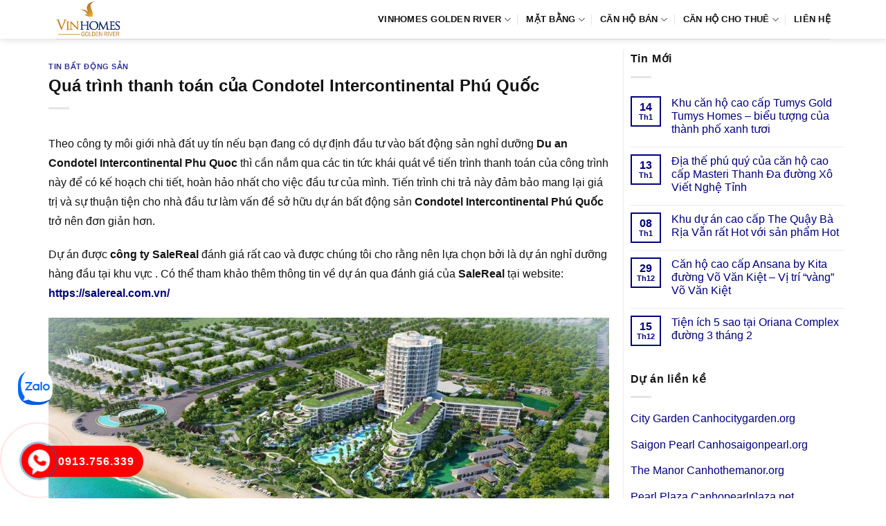

--- FILE ---
content_type: text/html; charset=UTF-8
request_url: https://vinhomesgoldenriverbs.com/qua-trinh-thanh-toan-cua-condotel-intercontinental-phu-quoc/
body_size: 14356
content:
<!DOCTYPE html><html lang="vi" prefix="og: https://ogp.me/ns#" class="loading-site no-js"><head><script data-no-optimize="1">var litespeed_docref=sessionStorage.getItem("litespeed_docref");litespeed_docref&&(Object.defineProperty(document,"referrer",{get:function(){return litespeed_docref}}),sessionStorage.removeItem("litespeed_docref"));</script> <meta charset="UTF-8" /><link rel="profile" href="http://gmpg.org/xfn/11" /><link rel="pingback" href="https://vinhomesgoldenriverbs.com/xmlrpc.php" /><meta name="viewport" content="width=device-width, initial-scale=1" /><title>Quá trình thanh toán của Condotel Intercontinental Phú Quốc</title><meta name="description" content="Theo công ty môi giới nhà đất uy tín nếu bạn đang có dự định đầu tư vào bất động sản nghỉ dưỡng Du an Condotel Intercontinental Phu Quoc thì cần nắm qua các"/><meta name="robots" content="follow, index, max-snippet:-1, max-video-preview:-1, max-image-preview:large"/><link rel="canonical" href="https://vinhomesgoldenriverbs.com/qua-trinh-thanh-toan-cua-condotel-intercontinental-phu-quoc/" /><meta property="og:locale" content="vi_VN" /><meta property="og:type" content="article" /><meta property="og:title" content="Quá trình thanh toán của Condotel Intercontinental Phú Quốc" /><meta property="og:description" content="Theo công ty môi giới nhà đất uy tín nếu bạn đang có dự định đầu tư vào bất động sản nghỉ dưỡng Du an Condotel Intercontinental Phu Quoc thì cần nắm qua các" /><meta property="og:url" content="https://vinhomesgoldenriverbs.com/qua-trinh-thanh-toan-cua-condotel-intercontinental-phu-quoc/" /><meta property="og:site_name" content="Vinhomes Golden River" /><meta property="article:section" content="Tin Bất Động Sản" /><meta property="og:updated_time" content="2020-06-12T10:42:35+07:00" /><meta property="og:image" content="https://vinhomesgoldenriverbs.com/wp-content/uploads/2017/06/phoi-canh-condotel-intercontinental-phu-quoc.jpg" /><meta property="og:image:secure_url" content="https://vinhomesgoldenriverbs.com/wp-content/uploads/2017/06/phoi-canh-condotel-intercontinental-phu-quoc.jpg" /><meta property="og:image:width" content="1600" /><meta property="og:image:height" content="680" /><meta property="og:image:alt" content="phoi-canh-condotelintercontinental phu quoc" /><meta property="og:image:type" content="image/jpeg" /><meta property="article:published_time" content="2017-05-22T22:16:48+07:00" /><meta property="article:modified_time" content="2020-06-12T10:42:35+07:00" /><meta name="twitter:card" content="summary_large_image" /><meta name="twitter:title" content="Quá trình thanh toán của Condotel Intercontinental Phú Quốc" /><meta name="twitter:description" content="Theo công ty môi giới nhà đất uy tín nếu bạn đang có dự định đầu tư vào bất động sản nghỉ dưỡng Du an Condotel Intercontinental Phu Quoc thì cần nắm qua các" /><meta name="twitter:image" content="https://vinhomesgoldenriverbs.com/wp-content/uploads/2017/06/phoi-canh-condotel-intercontinental-phu-quoc.jpg" /><meta name="twitter:label1" content="Được viết bởi" /><meta name="twitter:data1" content="admin" /><meta name="twitter:label2" content="Thời gian để đọc" /><meta name="twitter:data2" content="3 phút" /> <script type="application/ld+json" class="rank-math-schema">{"@context":"https://schema.org","@graph":[{"@type":["Person","Organization"],"@id":"https://vinhomesgoldenriverbs.com/#person","name":"Vinhomes Golden River"},{"@type":"WebSite","@id":"https://vinhomesgoldenriverbs.com/#website","url":"https://vinhomesgoldenriverbs.com","name":"Vinhomes Golden River","publisher":{"@id":"https://vinhomesgoldenriverbs.com/#person"},"inLanguage":"vi"},{"@type":"ImageObject","@id":"https://vinhomesgoldenriverbs.com/wp-content/uploads/2017/06/phoi-canh-condotel-intercontinental-phu-quoc.jpg","url":"https://vinhomesgoldenriverbs.com/wp-content/uploads/2017/06/phoi-canh-condotel-intercontinental-phu-quoc.jpg","width":"1600","height":"680","caption":"phoi-canh-condotelintercontinental phu quoc","inLanguage":"vi"},{"@type":"BreadcrumbList","@id":"https://vinhomesgoldenriverbs.com/qua-trinh-thanh-toan-cua-condotel-intercontinental-phu-quoc/#breadcrumb","itemListElement":[{"@type":"ListItem","position":"1","item":{"@id":"https://vinhomesgoldenriverbs.com","name":"Vinhomes Ba Son"}},{"@type":"ListItem","position":"2","item":{"@id":"https://vinhomesgoldenriverbs.com/tin-bat-dong-san/","name":"Tin B\u1ea5t \u0110\u1ed9ng S\u1ea3n"}},{"@type":"ListItem","position":"3","item":{"@id":"https://vinhomesgoldenriverbs.com/qua-trinh-thanh-toan-cua-condotel-intercontinental-phu-quoc/","name":"Qu\u00e1 tr\u00ecnh thanh to\u00e1n c\u1ee7a Condotel Intercontinental Ph\u00fa Qu\u1ed1c"}}]},{"@type":"WebPage","@id":"https://vinhomesgoldenriverbs.com/qua-trinh-thanh-toan-cua-condotel-intercontinental-phu-quoc/#webpage","url":"https://vinhomesgoldenriverbs.com/qua-trinh-thanh-toan-cua-condotel-intercontinental-phu-quoc/","name":"Qu\u00e1 tr\u00ecnh thanh to\u00e1n c\u1ee7a Condotel Intercontinental Ph\u00fa Qu\u1ed1c","datePublished":"2017-05-22T22:16:48+07:00","dateModified":"2020-06-12T10:42:35+07:00","isPartOf":{"@id":"https://vinhomesgoldenriverbs.com/#website"},"primaryImageOfPage":{"@id":"https://vinhomesgoldenriverbs.com/wp-content/uploads/2017/06/phoi-canh-condotel-intercontinental-phu-quoc.jpg"},"inLanguage":"vi","breadcrumb":{"@id":"https://vinhomesgoldenriverbs.com/qua-trinh-thanh-toan-cua-condotel-intercontinental-phu-quoc/#breadcrumb"}},{"@type":"Person","@id":"https://vinhomesgoldenriverbs.com/author/admin/","name":"admin","url":"https://vinhomesgoldenriverbs.com/author/admin/","image":{"@type":"ImageObject","@id":"https://vinhomesgoldenriverbs.com/wp-content/litespeed/avatar/cbb30ea63426da7c50056780cdcf6ca3.jpg?ver=1768971053","url":"https://vinhomesgoldenriverbs.com/wp-content/litespeed/avatar/cbb30ea63426da7c50056780cdcf6ca3.jpg?ver=1768971053","caption":"admin","inLanguage":"vi"}},{"@type":"BlogPosting","headline":"Qu\u00e1 tr\u00ecnh thanh to\u00e1n c\u1ee7a Condotel Intercontinental Ph\u00fa Qu\u1ed1c","datePublished":"2017-05-22T22:16:48+07:00","dateModified":"2020-06-12T10:42:35+07:00","articleSection":"Tin B\u1ea5t \u0110\u1ed9ng S\u1ea3n","author":{"@id":"https://vinhomesgoldenriverbs.com/author/admin/","name":"admin"},"publisher":{"@id":"https://vinhomesgoldenriverbs.com/#person"},"description":"Theo c\u00f4ng ty m\u00f4i gi\u1edbi nh\u00e0 \u0111\u1ea5t uy t\u00edn n\u1ebfu b\u1ea1n \u0111ang c\u00f3 d\u1ef1 \u0111\u1ecbnh \u0111\u1ea7u t\u01b0 v\u00e0o b\u1ea5t \u0111\u1ed9ng s\u1ea3n ngh\u1ec9 d\u01b0\u1ee1ng Du an Condotel Intercontinental Phu Quoc th\u00ec c\u1ea7n n\u1eafm qua c\u00e1c","name":"Qu\u00e1 tr\u00ecnh thanh to\u00e1n c\u1ee7a Condotel Intercontinental Ph\u00fa Qu\u1ed1c","@id":"https://vinhomesgoldenriverbs.com/qua-trinh-thanh-toan-cua-condotel-intercontinental-phu-quoc/#richSnippet","isPartOf":{"@id":"https://vinhomesgoldenriverbs.com/qua-trinh-thanh-toan-cua-condotel-intercontinental-phu-quoc/#webpage"},"image":{"@id":"https://vinhomesgoldenriverbs.com/wp-content/uploads/2017/06/phoi-canh-condotel-intercontinental-phu-quoc.jpg"},"inLanguage":"vi","mainEntityOfPage":{"@id":"https://vinhomesgoldenriverbs.com/qua-trinh-thanh-toan-cua-condotel-intercontinental-phu-quoc/#webpage"}}]}</script> <link rel='dns-prefetch' href='//fonts.googleapis.com' /><link href='https://fonts.gstatic.com' crossorigin rel='preconnect' /><link rel='prefetch' href='https://vinhomesgoldenriverbs.com/wp-content/themes/flatsome/assets/js/flatsome.js?ver=e1ad26bd5672989785e1' /><link rel='prefetch' href='https://vinhomesgoldenriverbs.com/wp-content/themes/flatsome/assets/js/chunk.slider.js?ver=3.19.9' /><link rel='prefetch' href='https://vinhomesgoldenriverbs.com/wp-content/themes/flatsome/assets/js/chunk.popups.js?ver=3.19.9' /><link rel='prefetch' href='https://vinhomesgoldenriverbs.com/wp-content/themes/flatsome/assets/js/chunk.tooltips.js?ver=3.19.9' /><link rel="alternate" type="application/rss+xml" title="Dòng thông tin Vinhomes Golden River &raquo;" href="https://vinhomesgoldenriverbs.com/feed/" /><link rel="alternate" type="application/rss+xml" title="Vinhomes Golden River &raquo; Dòng bình luận" href="https://vinhomesgoldenriverbs.com/comments/feed/" /><link data-optimized="2" rel="stylesheet" href="https://vinhomesgoldenriverbs.com/wp-content/litespeed/css/51da5cfba96b8cf9dd4e817d11743940.css?ver=90de7" /> <script type="litespeed/javascript" data-src="https://vinhomesgoldenriverbs.com/wp-includes/js/jquery/jquery.min.js" id="jquery-core-js"></script> <link rel="https://api.w.org/" href="https://vinhomesgoldenriverbs.com/wp-json/" /><link rel="alternate" title="JSON" type="application/json" href="https://vinhomesgoldenriverbs.com/wp-json/wp/v2/posts/1252" /><link rel="EditURI" type="application/rsd+xml" title="RSD" href="https://vinhomesgoldenriverbs.com/xmlrpc.php?rsd" /><meta name="generator" content="WordPress 6.8.3" /><link rel='shortlink' href='https://vinhomesgoldenriverbs.com/?p=1252' /><link rel="alternate" title="oNhúng (JSON)" type="application/json+oembed" href="https://vinhomesgoldenriverbs.com/wp-json/oembed/1.0/embed?url=https%3A%2F%2Fvinhomesgoldenriverbs.com%2Fqua-trinh-thanh-toan-cua-condotel-intercontinental-phu-quoc%2F" /><link rel="alternate" title="oNhúng (XML)" type="text/xml+oembed" href="https://vinhomesgoldenriverbs.com/wp-json/oembed/1.0/embed?url=https%3A%2F%2Fvinhomesgoldenriverbs.com%2Fqua-trinh-thanh-toan-cua-condotel-intercontinental-phu-quoc%2F&#038;format=xml" /><link rel="icon" href="https://vinhomesgoldenriverbs.com/wp-content/uploads/2018/03/cropped-Vinhomes-Golden-River-favicon-80x80.png" sizes="32x32" /><link rel="icon" href="https://vinhomesgoldenriverbs.com/wp-content/uploads/2018/03/cropped-Vinhomes-Golden-River-favicon-300x300.png" sizes="192x192" /><link rel="apple-touch-icon" href="https://vinhomesgoldenriverbs.com/wp-content/uploads/2018/03/cropped-Vinhomes-Golden-River-favicon-300x300.png" /><meta name="msapplication-TileImage" content="https://vinhomesgoldenriverbs.com/wp-content/uploads/2018/03/cropped-Vinhomes-Golden-River-favicon-300x300.png" /></head><body class="wp-singular post-template-default single single-post postid-1252 single-format-standard wp-theme-flatsome wp-child-theme-flatsome-child header-shadow lightbox nav-dropdown-has-arrow nav-dropdown-has-shadow nav-dropdown-has-border parallax-mobile"><a class="skip-link screen-reader-text" href="#main">Bỏ qua nội dung</a><div id="wrapper"><header id="header" class="header has-sticky sticky-jump"><div class="header-wrapper"><div id="masthead" class="header-main "><div class="header-inner flex-row container logo-left medium-logo-center" role="navigation"><div id="logo" class="flex-col logo"><a href="https://vinhomesgoldenriverbs.com/" title="Vinhomes Golden River - Vinhomes Golden River, Vinhomes Golden River quận 1, Vinhomes Golden River ba son, dự án Vinhomes Golden River, căn hộ Vinhomes Golden River, chung cư Vinhomes Golden River" rel="home">
<img data-lazyloaded="1" src="[data-uri]" width="367" height="211" data-src="https://vinhomesgoldenriverbs.com/wp-content/uploads/2022/12/logo-vinhomes-golden-river-ba-son.jpg" class="header_logo header-logo" alt="Vinhomes Golden River"/><img data-lazyloaded="1" src="[data-uri]" width="367" height="211" data-src="https://vinhomesgoldenriverbs.com/wp-content/uploads/2022/12/logo-vinhomes-golden-river-ba-son.jpg" class="header-logo-dark" alt="Vinhomes Golden River"/></a></div><div class="flex-col show-for-medium flex-left"><ul class="mobile-nav nav nav-left "><li class="nav-icon has-icon"><div class="header-button">		<a href="#" data-open="#main-menu" data-pos="left" data-bg="main-menu-overlay" data-color="" class="icon primary button round is-small" aria-label="Menu" aria-controls="main-menu" aria-expanded="false"><i class="icon-menu" ></i>
</a></div></li></ul></div><div class="flex-col hide-for-medium flex-left
flex-grow"><ul class="header-nav header-nav-main nav nav-left  nav-divided nav-uppercase" ></ul></div><div class="flex-col hide-for-medium flex-right"><ul class="header-nav header-nav-main nav nav-right  nav-divided nav-uppercase"><li id="menu-item-12735" class="menu-item menu-item-type-post_type menu-item-object-page menu-item-home menu-item-has-children menu-item-12735 menu-item-design-default has-dropdown"><a href="https://vinhomesgoldenriverbs.com/" class="nav-top-link" aria-expanded="false" aria-haspopup="menu">Vinhomes Golden River<i class="icon-angle-down" ></i></a><ul class="sub-menu nav-dropdown nav-dropdown-simple"><li id="menu-item-12743" class="menu-item menu-item-type-post_type menu-item-object-page menu-item-12743"><a rel="nofollow" href="https://vinhomesgoldenriverbs.com/vi-tri-du-an-vinhomes-golden-river-ba-son/">Vị trí</a></li><li id="menu-item-12742" class="menu-item menu-item-type-post_type menu-item-object-page menu-item-12742"><a rel="nofollow" href="https://vinhomesgoldenriverbs.com/tien-ich-du-an-vinhomes-golden-river-ba-son/">Tiện ích</a></li></ul></li><li id="menu-item-12736" class="menu-item menu-item-type-post_type menu-item-object-page menu-item-has-children menu-item-12736 menu-item-design-default has-dropdown"><a rel="nofollow" href="https://vinhomesgoldenriverbs.com/mat-bang-du-an-vinhomes-golden-river-ba-son/" class="nav-top-link" aria-expanded="false" aria-haspopup="menu">Mặt bằng<i class="icon-angle-down" ></i></a><ul class="sub-menu nav-dropdown nav-dropdown-simple"><li id="menu-item-12908" class="menu-item menu-item-type-post_type menu-item-object-page menu-item-12908"><a rel="nofollow" href="https://vinhomesgoldenriverbs.com/aqua-1/">Aqua 1</a></li><li id="menu-item-12907" class="menu-item menu-item-type-post_type menu-item-object-page menu-item-12907"><a rel="nofollow" href="https://vinhomesgoldenriverbs.com/aqua-2/">Aqua 2</a></li><li id="menu-item-12906" class="menu-item menu-item-type-post_type menu-item-object-page menu-item-12906"><a rel="nofollow" href="https://vinhomesgoldenriverbs.com/aqua-3/">Aqua 3</a></li><li id="menu-item-12905" class="menu-item menu-item-type-post_type menu-item-object-page menu-item-12905"><a rel="nofollow" href="https://vinhomesgoldenriverbs.com/aqua-4/">Aqua 4</a></li></ul></li><li id="menu-item-14379" class="menu-item menu-item-type-taxonomy menu-item-object-category_property menu-item-has-children menu-item-14379 menu-item-design-default has-dropdown"><a href="https://vinhomesgoldenriverbs.com/ban-can-ho-vinhomes-golden-river/" class="nav-top-link" aria-expanded="false" aria-haspopup="menu">Căn hộ bán<i class="icon-angle-down" ></i></a><ul class="sub-menu nav-dropdown nav-dropdown-simple"><li id="menu-item-14380" class="menu-item menu-item-type-taxonomy menu-item-object-category_property menu-item-14380"><a href="https://vinhomesgoldenriverbs.com/ban-can-ho-1-phong-ngu-vinhomes-golden-river/">Bán 1 phòng ngủ</a></li><li id="menu-item-14381" class="menu-item menu-item-type-taxonomy menu-item-object-category_property menu-item-14381"><a href="https://vinhomesgoldenriverbs.com/ban-can-ho-2-phong-ngu-vinhomes-golden-river/">Bán 2 phòng ngủ</a></li><li id="menu-item-14382" class="menu-item menu-item-type-taxonomy menu-item-object-category_property menu-item-14382"><a href="https://vinhomesgoldenriverbs.com/ban-can-ho-3-phong-ngu-vinhomes-golden-river/">Bán 3 phòng ngủ</a></li><li id="menu-item-14383" class="menu-item menu-item-type-taxonomy menu-item-object-category_property menu-item-14383"><a href="https://vinhomesgoldenriverbs.com/ban-can-ho-4-phong-ngu-vinhomes-golden-river/">Bán 4 phòng ngủ</a></li></ul></li><li id="menu-item-14384" class="menu-item menu-item-type-taxonomy menu-item-object-category_property menu-item-has-children menu-item-14384 menu-item-design-default has-dropdown"><a href="https://vinhomesgoldenriverbs.com/cho-thue-can-ho-vinhomes-golden-river/" class="nav-top-link" aria-expanded="false" aria-haspopup="menu">Căn Hộ Cho Thuê<i class="icon-angle-down" ></i></a><ul class="sub-menu nav-dropdown nav-dropdown-simple"><li id="menu-item-14385" class="menu-item menu-item-type-taxonomy menu-item-object-category_property menu-item-14385"><a href="https://vinhomesgoldenriverbs.com/cho-thue-can-ho-1-phong-ngu-vinhomes-golden-river/">Thuê 1 phòng ngủ</a></li><li id="menu-item-14386" class="menu-item menu-item-type-taxonomy menu-item-object-category_property menu-item-14386"><a href="https://vinhomesgoldenriverbs.com/cho-thue-can-ho-2-phong-ngu-vinhomes-golden-river/">Thuê 2 phòng ngủ</a></li><li id="menu-item-14387" class="menu-item menu-item-type-taxonomy menu-item-object-category_property menu-item-14387"><a href="https://vinhomesgoldenriverbs.com/cho-thue-can-ho-3-phong-ngu-vinhomes-golden-river/">Thuê 3 phòng ngủ</a></li><li id="menu-item-14388" class="menu-item menu-item-type-taxonomy menu-item-object-category_property menu-item-14388"><a href="https://vinhomesgoldenriverbs.com/cho-thue-can-ho-4-phong-ngu-vinhomes-golden-river/">Thuê 4 phòng ngủ</a></li></ul></li><li id="menu-item-12744" class="menu-item menu-item-type-post_type menu-item-object-page menu-item-12744 menu-item-design-default"><a rel="nofollow" href="https://vinhomesgoldenriverbs.com/lien-he-du-an-vinhomes-golden-river-ba-son/" class="nav-top-link">Liên hệ</a></li></ul></div><div class="flex-col show-for-medium flex-right"><ul class="mobile-nav nav nav-right "></ul></div></div><div class="container"><div class="top-divider full-width"></div></div></div><div class="header-bg-container fill"><div class="header-bg-image fill"></div><div class="header-bg-color fill"></div></div></div></header><main id="main" class=""><div id="content" class="blog-wrapper blog-single page-wrapper"><div class="row row-large row-divided "><div class="large-9 col"><article id="post-1252" class="post-1252 post type-post status-publish format-standard has-post-thumbnail hentry category-tin-bat-dong-san"><div class="article-inner "><header class="entry-header"><div class="entry-header-text entry-header-text-top text-left"><h6 class="entry-category is-xsmall"><a href="https://vinhomesgoldenriverbs.com/tin-bat-dong-san/" rel="category tag">Tin Bất Động Sản</a></h6><h1 class="entry-title">Quá trình thanh toán của Condotel Intercontinental Phú Quốc</h1><div class="entry-divider is-divider small"></div></div></header><div class="entry-content single-page"><p>Theo công ty môi giới nhà đất uy tín nếu bạn đang có dự định đầu tư vào bất động sản nghỉ dưỡng <strong>Du an Condotel Intercontinental Phu Quoc</strong> thì cần nắm qua các tin tức khái quát về tiến trình thanh toán của công trình này để có kế hoạch chi tiết, hoàn hảo nhất cho việc đầu tư của mình. Tiến trình chi trả này đảm bảo mang lại giá trị và sự thuận tiện cho nhà đầu tư làm vấn đề sở hữu dự án bất động sản<strong> Condotel Intercontinental Phú Quốc</strong> trở nên đơn giản hơn.</p><p>Dự án được <strong>công ty SaleReal</strong> đánh giá rất cao và được chúng tôi cho rằng nên lựa chọn bởi là dự án nghỉ dưỡng hàng đầu tại khu vực . Có thể tham khảo thêm thông tin về dự án qua đánh giá của <strong>SaleReal</strong> tại website: <a href="https://salereal.com.vn/" target="_blank" rel="noopener noreferrer"><strong>https://salereal.com.vn/</strong></a></p><p><img data-lazyloaded="1" src="[data-uri]" fetchpriority="high" decoding="async" class="aligncenter size-large wp-image-1299" data-src="https://vinhomesgoldenriverbs.com/wp-content/uploads/2017/06/phoi-canh-condotel-intercontinental-phu-quoc-1030x438.jpg" alt="phoi-canh-condotelintercontinental phu quoc" width="1030" height="438" data-srcset="https://vinhomesgoldenriverbs.com/wp-content/uploads/2017/06/phoi-canh-condotel-intercontinental-phu-quoc-1030x438.jpg 1030w, https://vinhomesgoldenriverbs.com/wp-content/uploads/2017/06/phoi-canh-condotel-intercontinental-phu-quoc-300x128.jpg 300w, https://vinhomesgoldenriverbs.com/wp-content/uploads/2017/06/phoi-canh-condotel-intercontinental-phu-quoc.jpg 1600w" data-sizes="(max-width: 1030px) 100vw, 1030px" /></p><h2>Quá trình thanh toán của Condotel Intercontinental Phú Quốc</h2><p>Theo Nhật Phạm quá trình chi trả của Condotel Intercontinental Phú Quốc được phân thành sáu đợt linh động:</p><p>Đặt cọc: 200 triệu đồng</p><p>Đợt thứ nhất: 15% Ký kết Hợp đồng mua bán – Trong khoảng 7 ngày kể từ ngày đặt cọc</p><p>Đợt hai: 15% Sau hai tháng kể từ lúc đến kỳ hạn thanh toán đợt thứ 1</p><p>Đợt thứ ba: 20% Sau 2 tháng kể từ khi đến hạn thanh toán đợt 2</p><p>Đợt thứ tư: 20% Sau 4 tháng kể từ khi đến kỳ hạn chi trả đợt 3</p><p>Đợt năm: 25% Sau 4 tháng kể từ ngày đến hạn chi trả đợt 4</p><p>Đợt 6: 5% Bàn giao Giấy CNSH Căn hộ</p><p>Khoản bảo đảm lợi tức năm đầu tiên được trừ thẳng vô giá trị của Đợt thanh toán Đợt năm</p><p>Bên cạnh đó theo chuyên gia bất động sản, chương trình bán hàng của công trình Condotel Intercontinental Phú Quốc cũng đã được ban bố khá chi tiết với nhiều ưu đãi hấp dẫn cho nhà đầu tư, chi tiết như sau:</p><p>Chủ sở hữu được chia 40% Doanh thu từ Chương trình cho thuê tuy thế không thấp hơn 9% giá trị căn hộ/năm trong chín năm đầu tiên trong thời hạn bảo đảm.</p><p>Không chỉ có dự án Condotel Intercontinental Phú Quốc có phương thức thanh toán tốt, mà các dự án căn hộ cao cấp Quận 2 tại thành phố Hồ Chí Minh cũng sở hữu phương thức thanh toán khá linh hoạt. Điển hình là căn hộ The Metropole của SonKim Land.</p><p>Tham khảo phương thức thanh toán <strong>dự án Metropole Thu Thiem</strong> của SonKim Land tại <a href="http://canhoquan2.today/du-an/can-ho-the-metropole-thu-thiem/" target="_blank" rel="noopener"><strong>canhoquan2.today</strong></a>. Bài viết bên cạnh đó cũng sẽ chia sẻ đánh giá, phân tích chuyên sâu về <strong>dự án mới Thủ Thiêm</strong> của SonKim Land để quý khách hàng dễ dàng nắm bắt lý do nên mua ở đây.</p><p><iframe data-lazyloaded="1" src="about:blank" title="Condotel Intercontinental Phú Quốc" width="1020" height="574" data-litespeed-src="https://www.youtube.com/embed/P-Qx6-TUZ80?feature=oembed" frameborder="0" allow="accelerometer; autoplay; clipboard-write; encrypted-media; gyroscope; picture-in-picture; web-share" referrerpolicy="strict-origin-when-cross-origin" allowfullscreen></iframe></p><p>Chủ sở hữu được tận hưởng 20 đêm nghỉ dưỡng/năm.</p><p>Khách hàng sẽ được nhận ngay 9% cam kết lợi nhuận ngay ở thời điểm nhận bàn giao.</p><p>Cùng chương trình ưu đãi đặc biệt bao gồm:</p><p>Ưu đãi chi trả sớm:</p><p>Chiết khấu chi trả sớm: Chủ sở hữu chi trả sớm so với tiến trình quy định sẽ được hưởng mức ưu đãi 10% trên số tiền và số ngày thanh toán sớm.</p><p>Chiết khấu thanh toán sớm sẽ được tính trên giá trị trước thuế VAT của căn nhà sau khi đã trừ đi các chiết khấu/khuyến mại khác (nếu như có)</p><p>Ưu đãi hấp dẫn khác:</p><p>Theo công ty bất động sản thời điểm ký hợp đồng mua bán thành công và chi trả đủ giá trị Đợt 1, đối với mỗi giao dịch thành công, quý khách hàng được tặng 01 bộ phiếu Quà tặng Tri ân gồm những dịch vụ sau:</p><p>Bốn Voucher nghỉ dưỡng trọn gói (3 ngày 2 đêm) trên Du thuyền cao cấp Syrena Cruise Hạ Long trị giá 20 triệu đồng</p><p>02 Thẻ thành viên Elite Passport dùng trong 12 tháng ở mạng lưới Trung tâm Thể dục Thẩm mỹ cao cấp Elite Fitness trị giá 70 triệu đồng. Khách hàng được quyền chuyển nhượng</p><p>Một Voucher giảm giá 50 triệu đồng lúc mua sản phẩm Bất động sản tại dự án bất kỳ khác của BIM Group</p><p>Hai đêm nghỉ miễn phí ở Khách sạn thuộc mạng lưới Intercontinental Hotel ở Việt Nam.</p><p>Hy vọng rằng với các thông tin về tiến trình thanh toán, những ưu đãi trong chương trình bán hàng và chia sẻ lợi tức trên đã giúp những quý khách hàng cảm thấy yên tâm hơn lúc đầu tư vào công trình Condotel Intercontinental Phú Quốc. Đây cũng chính là các tố chất cực kỳ hút khách hàng của Condotel Intercontinental Phú Quốc mang đẳng cấp thế giới được minh chứng bởi các đơn vị tên tuổi.</p><div class='clearfix'></div><div id="related_posts"><h6>Bài viết liên quan</h6><div class="row"><div class="col medium-4 small-12 large-4"><div class="relatedhover"><div class="relatedthumb"><a href="https://vinhomesgoldenriverbs.com/cach-lap-va-thao-may-bom-nuoc-thai-tsurumi/" title="Cách lắp và tháo máy bơm nước thải tsurumi"></a></div><div class="relatedcontent"><h5><a href="https://vinhomesgoldenriverbs.com/cach-lap-va-thao-may-bom-nuoc-thai-tsurumi/" title="Cách lắp và tháo máy bơm nước thải tsurumi">Cách lắp và tháo máy bơm nước thải tsurumi</a></h5></div></div></div><div class="col medium-4 small-12 large-4"><div class="relatedhover"><div class="relatedthumb"><a href="https://vinhomesgoldenriverbs.com/palm-garden-quan-2-noi-cu-ly-tuong/" title="Dự án Palm Garden Quận 2 nơi an cư lý tưởng"><img data-lazyloaded="1" src="[data-uri]" decoding="async" width="800" height="470" data-src="https://vinhomesgoldenriverbs.com/wp-content/uploads/2017/11/palm-garden-thuoc-du-an-palm-city-e1510215415620.png" class="attachment-post-thumbnail size-post-thumbnail wp-post-image" alt="quy hoach chi tiet palm garden" /></a></div><div class="relatedcontent"><h5><a href="https://vinhomesgoldenriverbs.com/palm-garden-quan-2-noi-cu-ly-tuong/" title="Dự án Palm Garden Quận 2 nơi an cư lý tưởng">Dự án Palm Garden Quận 2 nơi an cư lý tưởng</a></h5></div></div></div><div class="col medium-4 small-12 large-4"><div class="relatedhover"><div class="relatedthumb"><a href="https://vinhomesgoldenriverbs.com/can-ho-dao-kim-cuong-vi-dac-dia-duoc-thien-nhien-uu-ai/" title="Căn hộ Đảo Kim Cương vị thế đặc địa được thiên nhiên ưu ái"></a></div><div class="relatedcontent"><h5><a href="https://vinhomesgoldenriverbs.com/can-ho-dao-kim-cuong-vi-dac-dia-duoc-thien-nhien-uu-ai/" title="Căn hộ Đảo Kim Cương vị thế đặc địa được thiên nhiên ưu ái">Căn hộ Đảo Kim Cương vị thế đặc địa được thiên nhiên ưu ái</a></h5></div></div></div><div class="col medium-4 small-12 large-4"><div class="relatedhover"><div class="relatedthumb"><a href="https://vinhomesgoldenriverbs.com/nha-mau-du-an-water-bay-novaland-co-thiet-ke-ra-sao/" title="Nhà mẫu dự án Water Bay Novaland có thiết kế ra sao?"><img data-lazyloaded="1" src="[data-uri]" decoding="async" width="740" height="420" data-src="https://vinhomesgoldenriverbs.com/wp-content/uploads/2018/12/nha-mau-water-bay-novaland.jpg" class="attachment-post-thumbnail size-post-thumbnail wp-post-image" alt="" data-srcset="https://vinhomesgoldenriverbs.com/wp-content/uploads/2018/12/nha-mau-water-bay-novaland.jpg 740w, https://vinhomesgoldenriverbs.com/wp-content/uploads/2018/12/nha-mau-water-bay-novaland-300x170.jpg 300w" data-sizes="(max-width: 740px) 100vw, 740px" /></a></div><div class="relatedcontent"><h5><a href="https://vinhomesgoldenriverbs.com/nha-mau-du-an-water-bay-novaland-co-thiet-ke-ra-sao/" title="Nhà mẫu dự án Water Bay Novaland có thiết kế ra sao?">Nhà mẫu dự án Water Bay Novaland có thiết kế ra sao?</a></h5></div></div></div><div class="col medium-4 small-12 large-4"><div class="relatedhover"><div class="relatedthumb"><a href="https://vinhomesgoldenriverbs.com/park-riverside-huong-tron-phut-giay-thu-gian-cuoc-song/" title="Park Riverside hưởng trọn phút giây thư giãn cuộc sống"><img data-lazyloaded="1" src="[data-uri]" decoding="async" width="800" height="399" data-src="https://vinhomesgoldenriverbs.com/wp-content/uploads/2017/02/park-riverside.jpg" class="attachment-post-thumbnail size-post-thumbnail wp-post-image" alt="" data-srcset="https://vinhomesgoldenriverbs.com/wp-content/uploads/2017/02/park-riverside.jpg 800w, https://vinhomesgoldenriverbs.com/wp-content/uploads/2017/02/park-riverside-300x150.jpg 300w" data-sizes="(max-width: 800px) 100vw, 800px" /></a></div><div class="relatedcontent"><h5><a href="https://vinhomesgoldenriverbs.com/park-riverside-huong-tron-phut-giay-thu-gian-cuoc-song/" title="Park Riverside hưởng trọn phút giây thư giãn cuộc sống">Park Riverside hưởng trọn phút giây thư giãn cuộc sống</a></h5></div></div></div><div class="col medium-4 small-12 large-4"><div class="relatedhover"><div class="relatedthumb"><a href="https://vinhomesgoldenriverbs.com/rosita-garden-khang-dien-qua-nhan-dinh-cua-nhung-nguoi-co-chuyen-mon/" title="Rosita Garden Khang Điền qua nhận định của những người có chuyên môn"><img data-lazyloaded="1" src="[data-uri]" decoding="async" width="2000" height="1125" data-src="https://vinhomesgoldenriverbs.com/wp-content/uploads/2017/07/du-an-rosita-garden.jpg" class="attachment-post-thumbnail size-post-thumbnail wp-post-image" alt="du an rosita garden" data-srcset="https://vinhomesgoldenriverbs.com/wp-content/uploads/2017/07/du-an-rosita-garden.jpg 2000w, https://vinhomesgoldenriverbs.com/wp-content/uploads/2017/07/du-an-rosita-garden-300x169.jpg 300w, https://vinhomesgoldenriverbs.com/wp-content/uploads/2017/07/du-an-rosita-garden-1030x579.jpg 1030w" data-sizes="(max-width: 2000px) 100vw, 2000px" /></a></div><div class="relatedcontent"><h5><a href="https://vinhomesgoldenriverbs.com/rosita-garden-khang-dien-qua-nhan-dinh-cua-nhung-nguoi-co-chuyen-mon/" title="Rosita Garden Khang Điền qua nhận định của những người có chuyên môn">Rosita Garden Khang Điền qua nhận định của những người có chuyên môn</a></h5></div></div></div></div></div><div class="clearfix"></div></div></div></article><div id="comments" class="comments-area"></div></div><div class="post-sidebar large-3 col"><div id="secondary" class="widget-area " role="complementary"><aside id="flatsome_recent_posts-2" class="widget flatsome_recent_posts">		<span class="widget-title "><span>Tin Mới</span></span><div class="is-divider small"></div><ul><li class="recent-blog-posts-li"><div class="flex-row recent-blog-posts align-top pt-half pb-half"><div class="flex-col mr-half"><div class="badge post-date  badge-outline"><div class="badge-inner bg-fill" >
<span class="post-date-day">14</span><br>
<span class="post-date-month is-xsmall">Th1</span></div></div></div><div class="flex-col flex-grow">
<a href="https://vinhomesgoldenriverbs.com/khu-can-ho-cao-cap-tumys-gold-tumys-homes-bieu-tuong-cua-thanh-pho-xanh-tuoi/" title="Khu căn hộ cao cấp Tumys Gold Tumys Homes – biểu tượng của thành phố xanh tươi">Khu căn hộ cao cấp Tumys Gold Tumys Homes – biểu tượng của thành phố xanh tươi</a>
<span class="post_comments op-7 block is-xsmall"><span>Chức năng bình luận bị tắt<span class="screen-reader-text"> ở Khu căn hộ cao cấp Tumys Gold Tumys Homes – biểu tượng của thành phố xanh tươi</span></span></span></div></div></li><li class="recent-blog-posts-li"><div class="flex-row recent-blog-posts align-top pt-half pb-half"><div class="flex-col mr-half"><div class="badge post-date  badge-outline"><div class="badge-inner bg-fill" >
<span class="post-date-day">13</span><br>
<span class="post-date-month is-xsmall">Th1</span></div></div></div><div class="flex-col flex-grow">
<a href="https://vinhomesgoldenriverbs.com/dia-the-phu-quy-cua-can-ho-cao-cap-masteri-thanh-da-duong-xo-viet-nghe-tinh/" title="Địa thế phú quý của căn hộ cao cấp  Masteri Thanh Đa đường Xô Viết Nghệ Tỉnh">Địa thế phú quý của căn hộ cao cấp  Masteri Thanh Đa đường Xô Viết Nghệ Tỉnh</a>
<span class="post_comments op-7 block is-xsmall"><span>Chức năng bình luận bị tắt<span class="screen-reader-text"> ở Địa thế phú quý của căn hộ cao cấp  Masteri Thanh Đa đường Xô Viết Nghệ Tỉnh</span></span></span></div></div></li><li class="recent-blog-posts-li"><div class="flex-row recent-blog-posts align-top pt-half pb-half"><div class="flex-col mr-half"><div class="badge post-date  badge-outline"><div class="badge-inner bg-fill" >
<span class="post-date-day">08</span><br>
<span class="post-date-month is-xsmall">Th1</span></div></div></div><div class="flex-col flex-grow">
<a href="https://vinhomesgoldenriverbs.com/khu-du-an-cao-cap-the-quay-ba-ria-van-rat-hot-voi-san-pham-hot/" title="Khu dự án cao cấp The Quậy Bà Rịa Vẫn rất Hot với sản phẩm Hot">Khu dự án cao cấp The Quậy Bà Rịa Vẫn rất Hot với sản phẩm Hot</a>
<span class="post_comments op-7 block is-xsmall"><span>Chức năng bình luận bị tắt<span class="screen-reader-text"> ở Khu dự án cao cấp The Quậy Bà Rịa Vẫn rất Hot với sản phẩm Hot</span></span></span></div></div></li><li class="recent-blog-posts-li"><div class="flex-row recent-blog-posts align-top pt-half pb-half"><div class="flex-col mr-half"><div class="badge post-date  badge-outline"><div class="badge-inner bg-fill" >
<span class="post-date-day">29</span><br>
<span class="post-date-month is-xsmall">Th12</span></div></div></div><div class="flex-col flex-grow">
<a href="https://vinhomesgoldenriverbs.com/can-ho-cao-cap-ansana-by-kita-duong-vo-van-kiet-vi-tri-vang-vo-van-kiet/" title="Căn hộ cao cấp  Ansana by Kita đường Võ Văn Kiệt – Vị trí “vàng” Võ Văn Kiệt">Căn hộ cao cấp  Ansana by Kita đường Võ Văn Kiệt – Vị trí “vàng” Võ Văn Kiệt</a>
<span class="post_comments op-7 block is-xsmall"><span>Chức năng bình luận bị tắt<span class="screen-reader-text"> ở Căn hộ cao cấp  Ansana by Kita đường Võ Văn Kiệt – Vị trí “vàng” Võ Văn Kiệt</span></span></span></div></div></li><li class="recent-blog-posts-li"><div class="flex-row recent-blog-posts align-top pt-half pb-half"><div class="flex-col mr-half"><div class="badge post-date  badge-outline"><div class="badge-inner bg-fill" >
<span class="post-date-day">15</span><br>
<span class="post-date-month is-xsmall">Th12</span></div></div></div><div class="flex-col flex-grow">
<a href="https://vinhomesgoldenriverbs.com/tien-ich-5-sao-tai-oriana-complex-duong-3-thang-2/" title="Tiện ích 5 sao tại Oriana Complex đường 3 tháng 2">Tiện ích 5 sao tại Oriana Complex đường 3 tháng 2</a>
<span class="post_comments op-7 block is-xsmall"><span>Chức năng bình luận bị tắt<span class="screen-reader-text"> ở Tiện ích 5 sao tại Oriana Complex đường 3 tháng 2</span></span></span></div></div></li></ul></aside><aside id="text-9" class="widget widget_text"><span class="widget-title "><span>Dự án liền kề</span></span><div class="is-divider small"></div><div class="textwidget"><ul><li><a href="https://canhocitygarden.org/" target="_blank" rel="noopener">City Garden Canhocitygarden.org</a></li><li><a href="https://canhosaigonpearl.org/" target="_blank" rel="noopener">Saigon Pearl Canhosaigonpearl.org</a></li><li><a href="https://canhothemanor.org/" target="_blank" rel="noopener">The Manor Canhothemanor.org</a></li><li><a href="https://canhopearlplaza.net/" target="_blank" rel="noopener">Pearl Plaza Canhopearlplaza.net</a></li></ul></div></aside></div></div></div></div></main><footer id="footer" class="footer-wrapper"><div class="footer-widgets footer footer-1"><div class="row large-columns-2 mb-0"><div id="text-4" class="col pb-0 widget widget_text"><span class="widget-title">Liên hệ</span><div class="is-divider small"></div><div class="textwidget"><p><strong>Địa chỉ dự án:</strong> Số 2 Tôn Đức Thắng, phường Bến Nghé, Quận 1, TP.HCM<br />
<strong>Holine 1:</strong> 0913 756 339<br />
<strong>Holine 2:</strong> 0903 191 286<br />
<strong>Email:</strong> vinhomesgoldenriverbs@gmail.com</p></div></div><div id="text-3" class="col pb-0 widget widget_text"><span class="widget-title">Đăng ký nhận thông tin</span><div class="is-divider small"></div><div class="textwidget"><div class="wpcf7 no-js" id="wpcf7-f5303-o1" lang="vi" dir="ltr" data-wpcf7-id="5303"><div class="screen-reader-response"><p role="status" aria-live="polite" aria-atomic="true"><ul></ul></div><form action="/qua-trinh-thanh-toan-cua-condotel-intercontinental-phu-quoc/#wpcf7-f5303-o1" method="post" class="wpcf7-form init" aria-label="Form liên hệ" novalidate="novalidate" data-status="init"><fieldset class="hidden-fields-container"><input type="hidden" name="_wpcf7" value="5303" /><input type="hidden" name="_wpcf7_version" value="6.1.4" /><input type="hidden" name="_wpcf7_locale" value="vi" /><input type="hidden" name="_wpcf7_unit_tag" value="wpcf7-f5303-o1" /><input type="hidden" name="_wpcf7_container_post" value="0" /><input type="hidden" name="_wpcf7_posted_data_hash" value="" /><br /></fieldset><p><span class="wpcf7-form-control-wrap" data-name="ho-ten"><input size="40" maxlength="400" class="wpcf7-form-control wpcf7-text wpcf7-validates-as-required form-control" aria-required="true" aria-invalid="false" placeholder="Họ và tên" value="" type="text" name="ho-ten" /></span><br />
<span class="wpcf7-form-control-wrap" data-name="dienthoai"><input size="40" maxlength="400" class="wpcf7-form-control wpcf7-tel wpcf7-validates-as-required wpcf7-text wpcf7-validates-as-tel form-control" aria-required="true" aria-invalid="false" placeholder="Số điện thoại" value="" type="tel" name="dienthoai" /></span><br />
<input class="wpcf7-form-control wpcf7-submit has-spinner btn btn-submit" type="submit" value="Đăng ký" /></p><div class="wpcf7-response-output" aria-hidden="true"></div></form></div></div></div></div></div><div class="footer-widgets footer footer-2 "><div class="row large-columns-1 mb-0"><div id="custom_html-2" class="widget_text col pb-0 widget widget_custom_html"><div class="textwidget custom-html-widget">Tag: <a href="https://vinhomesgoldenriverbs.com/">Vinhomes Golden River</a>,
<a href="https://vinhomesgoldenriverbs.com/">dự án Vinhomes Golden River</a>,
<a href="https://vinhomesgoldenriverbs.com/">căn hộ Vinhomes Golden River</a>,
<a href="https://vinhomesgoldenriverbs.com/">chung cư Vinhomes Golden River</a>,
<a href="https://vinhomesgoldenriverbs.com/">Vinhomes Quận 1</a>,
<a href="https://vinhomesgoldenriverbs.com/">Vinhomes Ba Son</a>,
<a href="https://vinhomesgoldenriverbs.com/tin-bat-dong-san/
">Tin Tức</a>,dự án <a href="https://chothuevinhomesbason.com/" >cho thuê vinhomes ba son</a> ; Giá bán dự án <a href="https://canhosunwahpearl.edu.vn/">Sunwah Pearl</a> canhosunwahpearl.edu.vn, Giá bán <a href="https://vinhomescentralparktc.com/">Vinhomes Central Park</a> vinhomescentralparktc.com ,website chuyên bán và cho thuê căn hộ tại <a href="https://gkg.com.vn/">GKG</a></div></div></div></div><div class="absolute-footer light medium-text-center small-text-center"><div class="container clearfix"><div class="footer-primary pull-left"><div class="copyright-footer">
Copyright 2026 © <strong>Vinhomesgoldenriverbs.com</strong></div></div></div></div></footer></div><div id="main-menu" class="mobile-sidebar no-scrollbar mfp-hide"><div class="sidebar-menu no-scrollbar "><ul class="nav nav-sidebar nav-vertical nav-uppercase" data-tab="1"><li class="header-search-form search-form html relative has-icon"><div class="header-search-form-wrapper"><div class="searchform-wrapper ux-search-box relative is-normal"><form method="get" class="searchform" action="https://vinhomesgoldenriverbs.com/" role="search"><div class="flex-row relative"><div class="flex-col flex-grow">
<input type="search" class="search-field mb-0" name="s" value="" id="s" placeholder="Tìm Kiếm" /></div><div class="flex-col">
<button type="submit" class="ux-search-submit submit-button secondary button icon mb-0" aria-label="Gửi">
<i class="icon-search" ></i>				</button></div></div><div class="live-search-results text-left z-top"></div></form></div></div></li><li class="menu-item menu-item-type-post_type menu-item-object-page menu-item-home menu-item-has-children menu-item-12735"><a href="https://vinhomesgoldenriverbs.com/">Vinhomes Golden River</a><ul class="sub-menu nav-sidebar-ul children"><li class="menu-item menu-item-type-post_type menu-item-object-page menu-item-12743"><a rel="nofollow" href="https://vinhomesgoldenriverbs.com/vi-tri-du-an-vinhomes-golden-river-ba-son/">Vị trí</a></li><li class="menu-item menu-item-type-post_type menu-item-object-page menu-item-12742"><a rel="nofollow" href="https://vinhomesgoldenriverbs.com/tien-ich-du-an-vinhomes-golden-river-ba-son/">Tiện ích</a></li></ul></li><li class="menu-item menu-item-type-post_type menu-item-object-page menu-item-has-children menu-item-12736"><a rel="nofollow" href="https://vinhomesgoldenriverbs.com/mat-bang-du-an-vinhomes-golden-river-ba-son/">Mặt bằng</a><ul class="sub-menu nav-sidebar-ul children"><li class="menu-item menu-item-type-post_type menu-item-object-page menu-item-12908"><a rel="nofollow" href="https://vinhomesgoldenriverbs.com/aqua-1/">Aqua 1</a></li><li class="menu-item menu-item-type-post_type menu-item-object-page menu-item-12907"><a rel="nofollow" href="https://vinhomesgoldenriverbs.com/aqua-2/">Aqua 2</a></li><li class="menu-item menu-item-type-post_type menu-item-object-page menu-item-12906"><a rel="nofollow" href="https://vinhomesgoldenriverbs.com/aqua-3/">Aqua 3</a></li><li class="menu-item menu-item-type-post_type menu-item-object-page menu-item-12905"><a rel="nofollow" href="https://vinhomesgoldenriverbs.com/aqua-4/">Aqua 4</a></li></ul></li><li class="menu-item menu-item-type-taxonomy menu-item-object-category_property menu-item-has-children menu-item-14379"><a href="https://vinhomesgoldenriverbs.com/ban-can-ho-vinhomes-golden-river/">Căn hộ bán</a><ul class="sub-menu nav-sidebar-ul children"><li class="menu-item menu-item-type-taxonomy menu-item-object-category_property menu-item-14380"><a href="https://vinhomesgoldenriverbs.com/ban-can-ho-1-phong-ngu-vinhomes-golden-river/">Bán 1 phòng ngủ</a></li><li class="menu-item menu-item-type-taxonomy menu-item-object-category_property menu-item-14381"><a href="https://vinhomesgoldenriverbs.com/ban-can-ho-2-phong-ngu-vinhomes-golden-river/">Bán 2 phòng ngủ</a></li><li class="menu-item menu-item-type-taxonomy menu-item-object-category_property menu-item-14382"><a href="https://vinhomesgoldenriverbs.com/ban-can-ho-3-phong-ngu-vinhomes-golden-river/">Bán 3 phòng ngủ</a></li><li class="menu-item menu-item-type-taxonomy menu-item-object-category_property menu-item-14383"><a href="https://vinhomesgoldenriverbs.com/ban-can-ho-4-phong-ngu-vinhomes-golden-river/">Bán 4 phòng ngủ</a></li></ul></li><li class="menu-item menu-item-type-taxonomy menu-item-object-category_property menu-item-has-children menu-item-14384"><a href="https://vinhomesgoldenriverbs.com/cho-thue-can-ho-vinhomes-golden-river/">Căn Hộ Cho Thuê</a><ul class="sub-menu nav-sidebar-ul children"><li class="menu-item menu-item-type-taxonomy menu-item-object-category_property menu-item-14385"><a href="https://vinhomesgoldenriverbs.com/cho-thue-can-ho-1-phong-ngu-vinhomes-golden-river/">Thuê 1 phòng ngủ</a></li><li class="menu-item menu-item-type-taxonomy menu-item-object-category_property menu-item-14386"><a href="https://vinhomesgoldenriverbs.com/cho-thue-can-ho-2-phong-ngu-vinhomes-golden-river/">Thuê 2 phòng ngủ</a></li><li class="menu-item menu-item-type-taxonomy menu-item-object-category_property menu-item-14387"><a href="https://vinhomesgoldenriverbs.com/cho-thue-can-ho-3-phong-ngu-vinhomes-golden-river/">Thuê 3 phòng ngủ</a></li><li class="menu-item menu-item-type-taxonomy menu-item-object-category_property menu-item-14388"><a href="https://vinhomesgoldenriverbs.com/cho-thue-can-ho-4-phong-ngu-vinhomes-golden-river/">Thuê 4 phòng ngủ</a></li></ul></li><li class="menu-item menu-item-type-post_type menu-item-object-page menu-item-12744"><a rel="nofollow" href="https://vinhomesgoldenriverbs.com/lien-he-du-an-vinhomes-golden-river-ba-son/">Liên hệ</a></li></ul></div></div> <script type="speculationrules">{"prefetch":[{"source":"document","where":{"and":[{"href_matches":"\/*"},{"not":{"href_matches":["\/wp-*.php","\/wp-admin\/*","\/wp-content\/uploads\/*","\/wp-content\/*","\/wp-content\/plugins\/*","\/wp-content\/themes\/flatsome-child\/*","\/wp-content\/themes\/flatsome\/*","\/*\\?(.+)"]}},{"not":{"selector_matches":"a[rel~=\"nofollow\"]"}},{"not":{"selector_matches":".no-prefetch, .no-prefetch a"}}]},"eagerness":"conservative"}]}</script> <script type="text/javascript" src="https://vinhomesgoldenriverbs.com/wp-content/plugins/litespeed-cache/assets/js/instant_click.min.js" id="litespeed-cache-js" defer="defer" data-wp-strategy="defer"></script> <div id="navigation_toolbox"><ul class="chat"><li class="c">
<a rel="nofollow" href="https://zalo.me/0913756339" target="_blank" title="Zalo">
<img data-lazyloaded="1" src="[data-uri]" data-src="https://vinhomesgoldenriverbs.com/wp-content/themes/flatsome-child/images/icon-zalo.png" width="50px" height="50px" alt="Zalo 0913756339" loading="lazy" decoding="async">
</a></li></ul></div><div class="hotline-phone-ring-wrap"><div class="hotline-phone-ring"><div class="hotline-phone-ring-circle"></div><div class="hotline-phone-ring-circle-fill"></div><div class="hotline-phone-ring-img-circle">
<a rel="nofollow" href="tel:0913756339" class="pps-btn-img" title="Hotline">
<img data-lazyloaded="1" src="[data-uri]" data-src="https://vinhomesgoldenriverbs.com/wp-content/themes/flatsome-child/images/icon-phone.png" width="33px" height="33px" alt="Hotline 0913756339" loading="lazy" decoding="async">
</a></div></div><div class="hotline-bar">
<a href="tel:0913756339" title="Hotline 0913756339">
<span class="text-hotline">0913.756.339</span>
</a></div></div> <script type="litespeed/javascript" data-src="https://uhchat.net/code.php?f=da9637" ></script> <script data-no-optimize="1">window.lazyLoadOptions=Object.assign({},{threshold:300},window.lazyLoadOptions||{});!function(t,e){"object"==typeof exports&&"undefined"!=typeof module?module.exports=e():"function"==typeof define&&define.amd?define(e):(t="undefined"!=typeof globalThis?globalThis:t||self).LazyLoad=e()}(this,function(){"use strict";function e(){return(e=Object.assign||function(t){for(var e=1;e<arguments.length;e++){var n,a=arguments[e];for(n in a)Object.prototype.hasOwnProperty.call(a,n)&&(t[n]=a[n])}return t}).apply(this,arguments)}function o(t){return e({},at,t)}function l(t,e){return t.getAttribute(gt+e)}function c(t){return l(t,vt)}function s(t,e){return function(t,e,n){e=gt+e;null!==n?t.setAttribute(e,n):t.removeAttribute(e)}(t,vt,e)}function i(t){return s(t,null),0}function r(t){return null===c(t)}function u(t){return c(t)===_t}function d(t,e,n,a){t&&(void 0===a?void 0===n?t(e):t(e,n):t(e,n,a))}function f(t,e){et?t.classList.add(e):t.className+=(t.className?" ":"")+e}function _(t,e){et?t.classList.remove(e):t.className=t.className.replace(new RegExp("(^|\\s+)"+e+"(\\s+|$)")," ").replace(/^\s+/,"").replace(/\s+$/,"")}function g(t){return t.llTempImage}function v(t,e){!e||(e=e._observer)&&e.unobserve(t)}function b(t,e){t&&(t.loadingCount+=e)}function p(t,e){t&&(t.toLoadCount=e)}function n(t){for(var e,n=[],a=0;e=t.children[a];a+=1)"SOURCE"===e.tagName&&n.push(e);return n}function h(t,e){(t=t.parentNode)&&"PICTURE"===t.tagName&&n(t).forEach(e)}function a(t,e){n(t).forEach(e)}function m(t){return!!t[lt]}function E(t){return t[lt]}function I(t){return delete t[lt]}function y(e,t){var n;m(e)||(n={},t.forEach(function(t){n[t]=e.getAttribute(t)}),e[lt]=n)}function L(a,t){var o;m(a)&&(o=E(a),t.forEach(function(t){var e,n;e=a,(t=o[n=t])?e.setAttribute(n,t):e.removeAttribute(n)}))}function k(t,e,n){f(t,e.class_loading),s(t,st),n&&(b(n,1),d(e.callback_loading,t,n))}function A(t,e,n){n&&t.setAttribute(e,n)}function O(t,e){A(t,rt,l(t,e.data_sizes)),A(t,it,l(t,e.data_srcset)),A(t,ot,l(t,e.data_src))}function w(t,e,n){var a=l(t,e.data_bg_multi),o=l(t,e.data_bg_multi_hidpi);(a=nt&&o?o:a)&&(t.style.backgroundImage=a,n=n,f(t=t,(e=e).class_applied),s(t,dt),n&&(e.unobserve_completed&&v(t,e),d(e.callback_applied,t,n)))}function x(t,e){!e||0<e.loadingCount||0<e.toLoadCount||d(t.callback_finish,e)}function M(t,e,n){t.addEventListener(e,n),t.llEvLisnrs[e]=n}function N(t){return!!t.llEvLisnrs}function z(t){if(N(t)){var e,n,a=t.llEvLisnrs;for(e in a){var o=a[e];n=e,o=o,t.removeEventListener(n,o)}delete t.llEvLisnrs}}function C(t,e,n){var a;delete t.llTempImage,b(n,-1),(a=n)&&--a.toLoadCount,_(t,e.class_loading),e.unobserve_completed&&v(t,n)}function R(i,r,c){var l=g(i)||i;N(l)||function(t,e,n){N(t)||(t.llEvLisnrs={});var a="VIDEO"===t.tagName?"loadeddata":"load";M(t,a,e),M(t,"error",n)}(l,function(t){var e,n,a,o;n=r,a=c,o=u(e=i),C(e,n,a),f(e,n.class_loaded),s(e,ut),d(n.callback_loaded,e,a),o||x(n,a),z(l)},function(t){var e,n,a,o;n=r,a=c,o=u(e=i),C(e,n,a),f(e,n.class_error),s(e,ft),d(n.callback_error,e,a),o||x(n,a),z(l)})}function T(t,e,n){var a,o,i,r,c;t.llTempImage=document.createElement("IMG"),R(t,e,n),m(c=t)||(c[lt]={backgroundImage:c.style.backgroundImage}),i=n,r=l(a=t,(o=e).data_bg),c=l(a,o.data_bg_hidpi),(r=nt&&c?c:r)&&(a.style.backgroundImage='url("'.concat(r,'")'),g(a).setAttribute(ot,r),k(a,o,i)),w(t,e,n)}function G(t,e,n){var a;R(t,e,n),a=e,e=n,(t=Et[(n=t).tagName])&&(t(n,a),k(n,a,e))}function D(t,e,n){var a;a=t,(-1<It.indexOf(a.tagName)?G:T)(t,e,n)}function S(t,e,n){var a;t.setAttribute("loading","lazy"),R(t,e,n),a=e,(e=Et[(n=t).tagName])&&e(n,a),s(t,_t)}function V(t){t.removeAttribute(ot),t.removeAttribute(it),t.removeAttribute(rt)}function j(t){h(t,function(t){L(t,mt)}),L(t,mt)}function F(t){var e;(e=yt[t.tagName])?e(t):m(e=t)&&(t=E(e),e.style.backgroundImage=t.backgroundImage)}function P(t,e){var n;F(t),n=e,r(e=t)||u(e)||(_(e,n.class_entered),_(e,n.class_exited),_(e,n.class_applied),_(e,n.class_loading),_(e,n.class_loaded),_(e,n.class_error)),i(t),I(t)}function U(t,e,n,a){var o;n.cancel_on_exit&&(c(t)!==st||"IMG"===t.tagName&&(z(t),h(o=t,function(t){V(t)}),V(o),j(t),_(t,n.class_loading),b(a,-1),i(t),d(n.callback_cancel,t,e,a)))}function $(t,e,n,a){var o,i,r=(i=t,0<=bt.indexOf(c(i)));s(t,"entered"),f(t,n.class_entered),_(t,n.class_exited),o=t,i=a,n.unobserve_entered&&v(o,i),d(n.callback_enter,t,e,a),r||D(t,n,a)}function q(t){return t.use_native&&"loading"in HTMLImageElement.prototype}function H(t,o,i){t.forEach(function(t){return(a=t).isIntersecting||0<a.intersectionRatio?$(t.target,t,o,i):(e=t.target,n=t,a=o,t=i,void(r(e)||(f(e,a.class_exited),U(e,n,a,t),d(a.callback_exit,e,n,t))));var e,n,a})}function B(e,n){var t;tt&&!q(e)&&(n._observer=new IntersectionObserver(function(t){H(t,e,n)},{root:(t=e).container===document?null:t.container,rootMargin:t.thresholds||t.threshold+"px"}))}function J(t){return Array.prototype.slice.call(t)}function K(t){return t.container.querySelectorAll(t.elements_selector)}function Q(t){return c(t)===ft}function W(t,e){return e=t||K(e),J(e).filter(r)}function X(e,t){var n;(n=K(e),J(n).filter(Q)).forEach(function(t){_(t,e.class_error),i(t)}),t.update()}function t(t,e){var n,a,t=o(t);this._settings=t,this.loadingCount=0,B(t,this),n=t,a=this,Y&&window.addEventListener("online",function(){X(n,a)}),this.update(e)}var Y="undefined"!=typeof window,Z=Y&&!("onscroll"in window)||"undefined"!=typeof navigator&&/(gle|ing|ro)bot|crawl|spider/i.test(navigator.userAgent),tt=Y&&"IntersectionObserver"in window,et=Y&&"classList"in document.createElement("p"),nt=Y&&1<window.devicePixelRatio,at={elements_selector:".lazy",container:Z||Y?document:null,threshold:300,thresholds:null,data_src:"src",data_srcset:"srcset",data_sizes:"sizes",data_bg:"bg",data_bg_hidpi:"bg-hidpi",data_bg_multi:"bg-multi",data_bg_multi_hidpi:"bg-multi-hidpi",data_poster:"poster",class_applied:"applied",class_loading:"litespeed-loading",class_loaded:"litespeed-loaded",class_error:"error",class_entered:"entered",class_exited:"exited",unobserve_completed:!0,unobserve_entered:!1,cancel_on_exit:!0,callback_enter:null,callback_exit:null,callback_applied:null,callback_loading:null,callback_loaded:null,callback_error:null,callback_finish:null,callback_cancel:null,use_native:!1},ot="src",it="srcset",rt="sizes",ct="poster",lt="llOriginalAttrs",st="loading",ut="loaded",dt="applied",ft="error",_t="native",gt="data-",vt="ll-status",bt=[st,ut,dt,ft],pt=[ot],ht=[ot,ct],mt=[ot,it,rt],Et={IMG:function(t,e){h(t,function(t){y(t,mt),O(t,e)}),y(t,mt),O(t,e)},IFRAME:function(t,e){y(t,pt),A(t,ot,l(t,e.data_src))},VIDEO:function(t,e){a(t,function(t){y(t,pt),A(t,ot,l(t,e.data_src))}),y(t,ht),A(t,ct,l(t,e.data_poster)),A(t,ot,l(t,e.data_src)),t.load()}},It=["IMG","IFRAME","VIDEO"],yt={IMG:j,IFRAME:function(t){L(t,pt)},VIDEO:function(t){a(t,function(t){L(t,pt)}),L(t,ht),t.load()}},Lt=["IMG","IFRAME","VIDEO"];return t.prototype={update:function(t){var e,n,a,o=this._settings,i=W(t,o);{if(p(this,i.length),!Z&&tt)return q(o)?(e=o,n=this,i.forEach(function(t){-1!==Lt.indexOf(t.tagName)&&S(t,e,n)}),void p(n,0)):(t=this._observer,o=i,t.disconnect(),a=t,void o.forEach(function(t){a.observe(t)}));this.loadAll(i)}},destroy:function(){this._observer&&this._observer.disconnect(),K(this._settings).forEach(function(t){I(t)}),delete this._observer,delete this._settings,delete this.loadingCount,delete this.toLoadCount},loadAll:function(t){var e=this,n=this._settings;W(t,n).forEach(function(t){v(t,e),D(t,n,e)})},restoreAll:function(){var e=this._settings;K(e).forEach(function(t){P(t,e)})}},t.load=function(t,e){e=o(e);D(t,e)},t.resetStatus=function(t){i(t)},t}),function(t,e){"use strict";function n(){e.body.classList.add("litespeed_lazyloaded")}function a(){console.log("[LiteSpeed] Start Lazy Load"),o=new LazyLoad(Object.assign({},t.lazyLoadOptions||{},{elements_selector:"[data-lazyloaded]",callback_finish:n})),i=function(){o.update()},t.MutationObserver&&new MutationObserver(i).observe(e.documentElement,{childList:!0,subtree:!0,attributes:!0})}var o,i;t.addEventListener?t.addEventListener("load",a,!1):t.attachEvent("onload",a)}(window,document);</script><script data-no-optimize="1">window.litespeed_ui_events=window.litespeed_ui_events||["mouseover","click","keydown","wheel","touchmove","touchstart"];var urlCreator=window.URL||window.webkitURL;function litespeed_load_delayed_js_force(){console.log("[LiteSpeed] Start Load JS Delayed"),litespeed_ui_events.forEach(e=>{window.removeEventListener(e,litespeed_load_delayed_js_force,{passive:!0})}),document.querySelectorAll("iframe[data-litespeed-src]").forEach(e=>{e.setAttribute("src",e.getAttribute("data-litespeed-src"))}),"loading"==document.readyState?window.addEventListener("DOMContentLoaded",litespeed_load_delayed_js):litespeed_load_delayed_js()}litespeed_ui_events.forEach(e=>{window.addEventListener(e,litespeed_load_delayed_js_force,{passive:!0})});async function litespeed_load_delayed_js(){let t=[];for(var d in document.querySelectorAll('script[type="litespeed/javascript"]').forEach(e=>{t.push(e)}),t)await new Promise(e=>litespeed_load_one(t[d],e));document.dispatchEvent(new Event("DOMContentLiteSpeedLoaded")),window.dispatchEvent(new Event("DOMContentLiteSpeedLoaded"))}function litespeed_load_one(t,e){console.log("[LiteSpeed] Load ",t);var d=document.createElement("script");d.addEventListener("load",e),d.addEventListener("error",e),t.getAttributeNames().forEach(e=>{"type"!=e&&d.setAttribute("data-src"==e?"src":e,t.getAttribute(e))});let a=!(d.type="text/javascript");!d.src&&t.textContent&&(d.src=litespeed_inline2src(t.textContent),a=!0),t.after(d),t.remove(),a&&e()}function litespeed_inline2src(t){try{var d=urlCreator.createObjectURL(new Blob([t.replace(/^(?:<!--)?(.*?)(?:-->)?$/gm,"$1")],{type:"text/javascript"}))}catch(e){d="data:text/javascript;base64,"+btoa(t.replace(/^(?:<!--)?(.*?)(?:-->)?$/gm,"$1"))}return d}</script><script data-no-optimize="1">var litespeed_vary=document.cookie.replace(/(?:(?:^|.*;\s*)_lscache_vary\s*\=\s*([^;]*).*$)|^.*$/,"");litespeed_vary||fetch("/wp-content/plugins/litespeed-cache/guest.vary.php",{method:"POST",cache:"no-cache",redirect:"follow"}).then(e=>e.json()).then(e=>{console.log(e),e.hasOwnProperty("reload")&&"yes"==e.reload&&(sessionStorage.setItem("litespeed_docref",document.referrer),window.location.reload(!0))});</script><script data-optimized="1" type="litespeed/javascript" data-src="https://vinhomesgoldenriverbs.com/wp-content/litespeed/js/9fbc6d94da0281d22fdd9b5bcf792a1e.js?ver=90de7"></script></body></html>
<!-- Page optimized by LiteSpeed Cache @2026-01-21 13:58:55 -->

<!-- Page cached by LiteSpeed Cache 7.7 on 2026-01-21 13:58:55 -->
<!-- Guest Mode -->
<!-- QUIC.cloud UCSS in queue -->